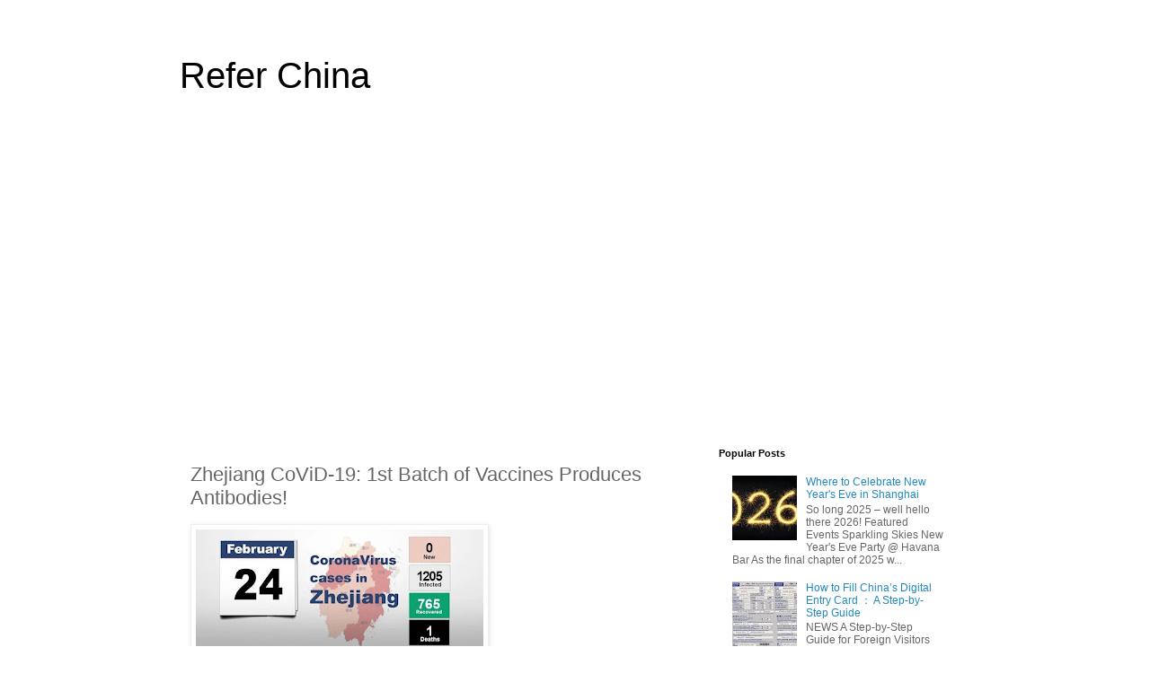

--- FILE ---
content_type: text/html; charset=UTF-8
request_url: https://www.referchina.com/2020/02/zhejiang-covid-19-1st-batch-of-vaccines.html
body_size: 16560
content:
<!DOCTYPE html>
<html class='v2' dir='ltr' lang='en'>
<head>
<link href='https://www.blogger.com/static/v1/widgets/335934321-css_bundle_v2.css' rel='stylesheet' type='text/css'/>
<meta content='width=1100' name='viewport'/>
<meta content='text/html; charset=UTF-8' http-equiv='Content-Type'/>
<meta content='blogger' name='generator'/>
<link href="https://www.referchina.com/favicon.ico" rel='icon' type='image/x-icon' />
<link href="https://www.referchina.com/2020/02/zhejiang-covid-19-1st-batch-of-vaccines.html" rel='canonical' />
<link rel="alternate" type="application/atom+xml" title="Refer China - Atom" href="https://www.referchina.com/feeds/posts/default" />
<link rel="alternate" type="application/rss+xml" title="Refer China - RSS" href="https://www.referchina.com/feeds/posts/default?alt=rss" />
<link rel="service.post" type="application/atom+xml" title="Refer China - Atom" href="https://www.blogger.com/feeds/1035258638758019802/posts/default" />

<link rel="alternate" type="application/atom+xml" title="Refer China - Atom" href="https://www.referchina.com/feeds/3531479875782994239/comments/default" />
<!--Can't find substitution for tag [blog.ieCssRetrofitLinks]-->
<link href='https://blogger.googleusercontent.com/img/b/R29vZ2xl/AVvXsEji7Ms336CSZCrL7BzIorabv7Y76MkUApewWInj4aUeI9DEPIZrWxeucPT8oqT781YrXI2wDckqpno3XWkpjxzDV5lihsa5SOxQ9WARt3Bi3zgAAHuC0q19Y7KyBd721qhfbuEeDgLMBM7c/s320/wxat_WtOxzZkt9rj5lfXA-788848.jpeg' rel='image_src'/>
<meta content='http://www.referchina.com/2020/02/zhejiang-covid-19-1st-batch-of-vaccines.html' property='og:url'/>
<meta content='Zhejiang CoViD-19: 1st Batch of Vaccines Produces Antibodies!' property='og:title'/>
<meta content='                                                                                                                  Source: HangzhouTube Good ...' property='og:description'/>
<meta content='https://blogger.googleusercontent.com/img/b/R29vZ2xl/AVvXsEji7Ms336CSZCrL7BzIorabv7Y76MkUApewWInj4aUeI9DEPIZrWxeucPT8oqT781YrXI2wDckqpno3XWkpjxzDV5lihsa5SOxQ9WARt3Bi3zgAAHuC0q19Y7KyBd721qhfbuEeDgLMBM7c/w1200-h630-p-k-no-nu/wxat_WtOxzZkt9rj5lfXA-788848.jpeg' property='og:image'/>
<title>Refer China: Zhejiang CoViD-19: 1st Batch of Vaccines Produces Antibodies!</title>
<style id='page-skin-1' type='text/css'><!--
/*
-----------------------------------------------
Blogger Template Style
Name:     Simple
Designer: Blogger
URL:      www.blogger.com
----------------------------------------------- */
/* Variable definitions
====================
<Variable name="keycolor" description="Main Color" type="color" default="#66bbdd"/>
<Group description="Page Text" selector="body">
<Variable name="body.font" description="Font" type="font"
default="normal normal 12px Arial, Tahoma, Helvetica, FreeSans, sans-serif"/>
<Variable name="body.text.color" description="Text Color" type="color" default="#222222"/>
</Group>
<Group description="Backgrounds" selector=".body-fauxcolumns-outer">
<Variable name="body.background.color" description="Outer Background" type="color" default="#66bbdd"/>
<Variable name="content.background.color" description="Main Background" type="color" default="#ffffff"/>
<Variable name="header.background.color" description="Header Background" type="color" default="transparent"/>
</Group>
<Group description="Links" selector=".main-outer">
<Variable name="link.color" description="Link Color" type="color" default="#2288bb"/>
<Variable name="link.visited.color" description="Visited Color" type="color" default="#888888"/>
<Variable name="link.hover.color" description="Hover Color" type="color" default="#33aaff"/>
</Group>
<Group description="Blog Title" selector=".header h1">
<Variable name="header.font" description="Font" type="font"
default="normal normal 60px Arial, Tahoma, Helvetica, FreeSans, sans-serif"/>
<Variable name="header.text.color" description="Title Color" type="color" default="#3399bb" />
</Group>
<Group description="Blog Description" selector=".header .description">
<Variable name="description.text.color" description="Description Color" type="color"
default="#777777" />
</Group>
<Group description="Tabs Text" selector=".tabs-inner .widget li a">
<Variable name="tabs.font" description="Font" type="font"
default="normal normal 14px Arial, Tahoma, Helvetica, FreeSans, sans-serif"/>
<Variable name="tabs.text.color" description="Text Color" type="color" default="#999999"/>
<Variable name="tabs.selected.text.color" description="Selected Color" type="color" default="#000000"/>
</Group>
<Group description="Tabs Background" selector=".tabs-outer .PageList">
<Variable name="tabs.background.color" description="Background Color" type="color" default="#f5f5f5"/>
<Variable name="tabs.selected.background.color" description="Selected Color" type="color" default="#eeeeee"/>
</Group>
<Group description="Post Title" selector="h3.post-title, .comments h4">
<Variable name="post.title.font" description="Font" type="font"
default="normal normal 22px Arial, Tahoma, Helvetica, FreeSans, sans-serif"/>
</Group>
<Group description="Date Header" selector=".date-header">
<Variable name="date.header.color" description="Text Color" type="color"
default="#666666"/>
<Variable name="date.header.background.color" description="Background Color" type="color"
default="transparent"/>
<Variable name="date.header.font" description="Text Font" type="font"
default="normal bold 11px Arial, Tahoma, Helvetica, FreeSans, sans-serif"/>
<Variable name="date.header.padding" description="Date Header Padding" type="string" default="inherit"/>
<Variable name="date.header.letterspacing" description="Date Header Letter Spacing" type="string" default="inherit"/>
<Variable name="date.header.margin" description="Date Header Margin" type="string" default="inherit"/>
</Group>
<Group description="Post Footer" selector=".post-footer">
<Variable name="post.footer.text.color" description="Text Color" type="color" default="#666666"/>
<Variable name="post.footer.background.color" description="Background Color" type="color"
default="#f9f9f9"/>
<Variable name="post.footer.border.color" description="Shadow Color" type="color" default="#eeeeee"/>
</Group>
<Group description="Gadgets" selector="h2">
<Variable name="widget.title.font" description="Title Font" type="font"
default="normal bold 11px Arial, Tahoma, Helvetica, FreeSans, sans-serif"/>
<Variable name="widget.title.text.color" description="Title Color" type="color" default="#000000"/>
<Variable name="widget.alternate.text.color" description="Alternate Color" type="color" default="#999999"/>
</Group>
<Group description="Images" selector=".main-inner">
<Variable name="image.background.color" description="Background Color" type="color" default="#ffffff"/>
<Variable name="image.border.color" description="Border Color" type="color" default="#eeeeee"/>
<Variable name="image.text.color" description="Caption Text Color" type="color" default="#666666"/>
</Group>
<Group description="Accents" selector=".content-inner">
<Variable name="body.rule.color" description="Separator Line Color" type="color" default="#eeeeee"/>
<Variable name="tabs.border.color" description="Tabs Border Color" type="color" default="transparent"/>
</Group>
<Variable name="body.background" description="Body Background" type="background"
color="#ffffff" default="$(color) none repeat scroll top left"/>
<Variable name="body.background.override" description="Body Background Override" type="string" default=""/>
<Variable name="body.background.gradient.cap" description="Body Gradient Cap" type="url"
default="url(https://resources.blogblog.com/blogblog/data/1kt/simple/gradients_light.png)"/>
<Variable name="body.background.gradient.tile" description="Body Gradient Tile" type="url"
default="url(https://resources.blogblog.com/blogblog/data/1kt/simple/body_gradient_tile_light.png)"/>
<Variable name="content.background.color.selector" description="Content Background Color Selector" type="string" default=".content-inner"/>
<Variable name="content.padding" description="Content Padding" type="length" default="10px" min="0" max="100px"/>
<Variable name="content.padding.horizontal" description="Content Horizontal Padding" type="length" default="10px" min="0" max="100px"/>
<Variable name="content.shadow.spread" description="Content Shadow Spread" type="length" default="40px" min="0" max="100px"/>
<Variable name="content.shadow.spread.webkit" description="Content Shadow Spread (WebKit)" type="length" default="5px" min="0" max="100px"/>
<Variable name="content.shadow.spread.ie" description="Content Shadow Spread (IE)" type="length" default="10px" min="0" max="100px"/>
<Variable name="main.border.width" description="Main Border Width" type="length" default="0" min="0" max="10px"/>
<Variable name="header.background.gradient" description="Header Gradient" type="url" default="none"/>
<Variable name="header.shadow.offset.left" description="Header Shadow Offset Left" type="length" default="-1px" min="-50px" max="50px"/>
<Variable name="header.shadow.offset.top" description="Header Shadow Offset Top" type="length" default="-1px" min="-50px" max="50px"/>
<Variable name="header.shadow.spread" description="Header Shadow Spread" type="length" default="1px" min="0" max="100px"/>
<Variable name="header.padding" description="Header Padding" type="length" default="30px" min="0" max="100px"/>
<Variable name="header.border.size" description="Header Border Size" type="length" default="1px" min="0" max="10px"/>
<Variable name="header.bottom.border.size" description="Header Bottom Border Size" type="length" default="1px" min="0" max="10px"/>
<Variable name="header.border.horizontalsize" description="Header Horizontal Border Size" type="length" default="0" min="0" max="10px"/>
<Variable name="description.text.size" description="Description Text Size" type="string" default="140%"/>
<Variable name="tabs.margin.top" description="Tabs Margin Top" type="length" default="0" min="0" max="100px"/>
<Variable name="tabs.margin.side" description="Tabs Side Margin" type="length" default="30px" min="0" max="100px"/>
<Variable name="tabs.background.gradient" description="Tabs Background Gradient" type="url"
default="url(https://resources.blogblog.com/blogblog/data/1kt/simple/gradients_light.png)"/>
<Variable name="tabs.border.width" description="Tabs Border Width" type="length" default="1px" min="0" max="10px"/>
<Variable name="tabs.bevel.border.width" description="Tabs Bevel Border Width" type="length" default="1px" min="0" max="10px"/>
<Variable name="post.margin.bottom" description="Post Bottom Margin" type="length" default="25px" min="0" max="100px"/>
<Variable name="image.border.small.size" description="Image Border Small Size" type="length" default="2px" min="0" max="10px"/>
<Variable name="image.border.large.size" description="Image Border Large Size" type="length" default="5px" min="0" max="10px"/>
<Variable name="page.width.selector" description="Page Width Selector" type="string" default=".region-inner"/>
<Variable name="page.width" description="Page Width" type="string" default="auto"/>
<Variable name="main.section.margin" description="Main Section Margin" type="length" default="15px" min="0" max="100px"/>
<Variable name="main.padding" description="Main Padding" type="length" default="15px" min="0" max="100px"/>
<Variable name="main.padding.top" description="Main Padding Top" type="length" default="30px" min="0" max="100px"/>
<Variable name="main.padding.bottom" description="Main Padding Bottom" type="length" default="30px" min="0" max="100px"/>
<Variable name="paging.background"
color="#ffffff"
description="Background of blog paging area" type="background"
default="transparent none no-repeat scroll top center"/>
<Variable name="footer.bevel" description="Bevel border length of footer" type="length" default="0" min="0" max="10px"/>
<Variable name="mobile.background.overlay" description="Mobile Background Overlay" type="string"
default="transparent none repeat scroll top left"/>
<Variable name="mobile.background.size" description="Mobile Background Size" type="string" default="auto"/>
<Variable name="mobile.button.color" description="Mobile Button Color" type="color" default="#ffffff" />
<Variable name="startSide" description="Side where text starts in blog language" type="automatic" default="left"/>
<Variable name="endSide" description="Side where text ends in blog language" type="automatic" default="right"/>
*/
/* Content
----------------------------------------------- */
body {
font: normal normal 12px 'Trebuchet MS', Trebuchet, Verdana, sans-serif;
color: #666666;
background: #ffffff none repeat scroll top left;
padding: 0 0 0 0;
}
html body .region-inner {
min-width: 0;
max-width: 100%;
width: auto;
}
img {border:none;max-width:100%;}
h2 {
font-size: 22px;
}
a:link {
text-decoration:none;
color: #2288bb;
}
a:visited {
text-decoration:none;
color: #888888;
}
a:hover {
text-decoration:underline;
color: #33aaff;
}
.body-fauxcolumn-outer .fauxcolumn-inner {
background: transparent none repeat scroll top left;
_background-image: none;
}
.body-fauxcolumn-outer .cap-top {
position: absolute;
z-index: 1;
height: 400px;
width: 100%;
}
.body-fauxcolumn-outer .cap-top .cap-left {
width: 100%;
background: transparent none repeat-x scroll top left;
_background-image: none;
}
.content-outer {
-moz-box-shadow: 0 0 0 rgba(0, 0, 0, .15);
-webkit-box-shadow: 0 0 0 rgba(0, 0, 0, .15);
-goog-ms-box-shadow: 0 0 0 #333333;
box-shadow: 0 0 0 rgba(0, 0, 0, .15);
margin-bottom: 1px;
}
.content-inner {
padding: 10px 40px;
}
.content-inner {
background-color: #ffffff;
}
/* Header
----------------------------------------------- */
.header-outer {
background: transparent none repeat-x scroll 0 -400px;
_background-image: none;
}
.Header h1 {
font: normal normal 40px 'Trebuchet MS',Trebuchet,Verdana,sans-serif;
color: #000000;
text-shadow: 0 0 0 rgba(0, 0, 0, .2);
}
.Header h1 a {
color: #000000;
}
.Header .description {
font-size: 18px;
color: #000000;
}
.header-inner .Header .titlewrapper {
padding: 22px 0;
}
.header-inner .Header .descriptionwrapper {
padding: 0 0;
}
/* Tabs
----------------------------------------------- */
.tabs-inner .section:first-child {
border-top: 0 solid #dddddd;
}
.tabs-inner .section:first-child ul {
margin-top: -1px;
border-top: 1px solid #dddddd;
border-left: 1px solid #dddddd;
border-right: 1px solid #dddddd;
}
.tabs-inner .widget ul {
background: transparent none repeat-x scroll 0 -800px;
_background-image: none;
border-bottom: 1px solid #dddddd;
margin-top: 0;
margin-left: -30px;
margin-right: -30px;
}
.tabs-inner .widget li a {
display: inline-block;
padding: .6em 1em;
font: normal normal 12px 'Trebuchet MS', Trebuchet, Verdana, sans-serif;
color: #000000;
border-left: 1px solid #ffffff;
border-right: 1px solid #dddddd;
}
.tabs-inner .widget li:first-child a {
border-left: none;
}
.tabs-inner .widget li.selected a, .tabs-inner .widget li a:hover {
color: #000000;
background-color: #eeeeee;
text-decoration: none;
}
/* Columns
----------------------------------------------- */
.main-outer {
border-top: 0 solid transparent;
}
.fauxcolumn-left-outer .fauxcolumn-inner {
border-right: 1px solid transparent;
}
.fauxcolumn-right-outer .fauxcolumn-inner {
border-left: 1px solid transparent;
}
/* Headings
----------------------------------------------- */
div.widget > h2,
div.widget h2.title {
margin: 0 0 1em 0;
font: normal bold 11px 'Trebuchet MS',Trebuchet,Verdana,sans-serif;
color: #000000;
}
/* Widgets
----------------------------------------------- */
.widget .zippy {
color: #999999;
text-shadow: 2px 2px 1px rgba(0, 0, 0, .1);
}
.widget .popular-posts ul {
list-style: none;
}
/* Posts
----------------------------------------------- */
h2.date-header {
font: normal bold 11px Arial, Tahoma, Helvetica, FreeSans, sans-serif;
}
.date-header span {
background-color: #bbbbbb;
color: #ffffff;
padding: 0.4em;
letter-spacing: 3px;
margin: inherit;
}
.main-inner {
padding-top: 35px;
padding-bottom: 65px;
}
.main-inner .column-center-inner {
padding: 0 0;
}
.main-inner .column-center-inner .section {
margin: 0 1em;
}
.post {
margin: 0 0 45px 0;
}
h3.post-title, .comments h4 {
font: normal normal 22px 'Trebuchet MS',Trebuchet,Verdana,sans-serif;
margin: .75em 0 0;
}
.post-body {
font-size: 110%;
line-height: 1.4;
position: relative;
}
.post-body img, .post-body .tr-caption-container, .Profile img, .Image img,
.BlogList .item-thumbnail img {
padding: 2px;
background: #ffffff;
border: 1px solid #eeeeee;
-moz-box-shadow: 1px 1px 5px rgba(0, 0, 0, .1);
-webkit-box-shadow: 1px 1px 5px rgba(0, 0, 0, .1);
box-shadow: 1px 1px 5px rgba(0, 0, 0, .1);
}
.post-body img, .post-body .tr-caption-container {
padding: 5px;
}
.post-body .tr-caption-container {
color: #666666;
}
.post-body .tr-caption-container img {
padding: 0;
background: transparent;
border: none;
-moz-box-shadow: 0 0 0 rgba(0, 0, 0, .1);
-webkit-box-shadow: 0 0 0 rgba(0, 0, 0, .1);
box-shadow: 0 0 0 rgba(0, 0, 0, .1);
}
.post-header {
margin: 0 0 1.5em;
line-height: 1.6;
font-size: 90%;
}
.post-footer {
margin: 20px -2px 0;
padding: 5px 10px;
color: #666666;
background-color: #eeeeee;
border-bottom: 1px solid #eeeeee;
line-height: 1.6;
font-size: 90%;
}
#comments .comment-author {
padding-top: 1.5em;
border-top: 1px solid transparent;
background-position: 0 1.5em;
}
#comments .comment-author:first-child {
padding-top: 0;
border-top: none;
}
.avatar-image-container {
margin: .2em 0 0;
}
#comments .avatar-image-container img {
border: 1px solid #eeeeee;
}
/* Comments
----------------------------------------------- */
.comments .comments-content .icon.blog-author {
background-repeat: no-repeat;
background-image: url([data-uri]);
}
.comments .comments-content .loadmore a {
border-top: 1px solid #999999;
border-bottom: 1px solid #999999;
}
.comments .comment-thread.inline-thread {
background-color: #eeeeee;
}
.comments .continue {
border-top: 2px solid #999999;
}
/* Accents
---------------------------------------------- */
.section-columns td.columns-cell {
border-left: 1px solid transparent;
}
.blog-pager {
background: transparent url(https://resources.blogblog.com/blogblog/data/1kt/simple/paging_dot.png) repeat-x scroll top center;
}
.blog-pager-older-link, .home-link,
.blog-pager-newer-link {
background-color: #ffffff;
padding: 5px;
}
.footer-outer {
border-top: 1px dashed #bbbbbb;
}
/* Mobile
----------------------------------------------- */
body.mobile  {
background-size: auto;
}
.mobile .body-fauxcolumn-outer {
background: transparent none repeat scroll top left;
}
.mobile .body-fauxcolumn-outer .cap-top {
background-size: 100% auto;
}
.mobile .content-outer {
-webkit-box-shadow: 0 0 3px rgba(0, 0, 0, .15);
box-shadow: 0 0 3px rgba(0, 0, 0, .15);
}
.mobile .tabs-inner .widget ul {
margin-left: 0;
margin-right: 0;
}
.mobile .post {
margin: 0;
}
.mobile .main-inner .column-center-inner .section {
margin: 0;
}
.mobile .date-header span {
padding: 0.1em 10px;
margin: 0 -10px;
}
.mobile h3.post-title {
margin: 0;
}
.mobile .blog-pager {
background: transparent none no-repeat scroll top center;
}
.mobile .footer-outer {
border-top: none;
}
.mobile .main-inner, .mobile .footer-inner {
background-color: #ffffff;
}
.mobile-index-contents {
color: #666666;
}
.mobile-link-button {
background-color: #2288bb;
}
.mobile-link-button a:link, .mobile-link-button a:visited {
color: #ffffff;
}
.mobile .tabs-inner .section:first-child {
border-top: none;
}
.mobile .tabs-inner .PageList .widget-content {
background-color: #eeeeee;
color: #000000;
border-top: 1px solid #dddddd;
border-bottom: 1px solid #dddddd;
}
.mobile .tabs-inner .PageList .widget-content .pagelist-arrow {
border-left: 1px solid #dddddd;
}

--></style>
<style id='template-skin-1' type='text/css'><!--
body {
min-width: 960px;
}
.content-outer, .content-fauxcolumn-outer, .region-inner {
min-width: 960px;
max-width: 960px;
_width: 960px;
}
.main-inner .columns {
padding-left: 0;
padding-right: 310px;
}
.main-inner .fauxcolumn-center-outer {
left: 0;
right: 310px;
/* IE6 does not respect left and right together */
_width: expression(this.parentNode.offsetWidth -
parseInt("0") -
parseInt("310px") + 'px');
}
.main-inner .fauxcolumn-left-outer {
width: 0;
}
.main-inner .fauxcolumn-right-outer {
width: 310px;
}
.main-inner .column-left-outer {
width: 0;
right: 100%;
margin-left: -0;
}
.main-inner .column-right-outer {
width: 310px;
margin-right: -310px;
}
#layout {
min-width: 0;
}
#layout .content-outer {
min-width: 0;
width: 800px;
}
#layout .region-inner {
min-width: 0;
width: auto;
}
body#layout div.add_widget {
padding: 8px;
}
body#layout div.add_widget a {
margin-left: 32px;
}
--></style>
<script type="3df698a50c57c4c0ba8c54e3-text/javascript">
        (function(i,s,o,g,r,a,m){i['GoogleAnalyticsObject']=r;i[r]=i[r]||function(){
        (i[r].q=i[r].q||[]).push(arguments)},i[r].l=1*new Date();a=s.createElement(o),
        m=s.getElementsByTagName(o)[0];a.async=1;a.src=g;m.parentNode.insertBefore(a,m)
        })(window,document,'script','https://www.google-analytics.com/analytics.js','ga');
        ga('create', 'UA-144200197-1', 'auto', 'blogger');
        ga('blogger.send', 'pageview');
      </script>
<script src="/cdn-cgi/scripts/7d0fa10a/cloudflare-static/rocket-loader.min.js" data-cf-settings="3df698a50c57c4c0ba8c54e3-|49"></script><link href='https://www.blogger.com/dyn-css/authorization.css?targetBlogID=1035258638758019802&amp;zx=3d456734-ce7e-4bdf-83af-b03c2e6b23c0' media='none' onload='if(media!=&#39;all&#39;)media=&#39;all&#39;' rel='stylesheet'/><noscript><link href='https://www.blogger.com/dyn-css/authorization.css?targetBlogID=1035258638758019802&amp;zx=3d456734-ce7e-4bdf-83af-b03c2e6b23c0' rel='stylesheet'/></noscript>
<meta name='google-adsense-platform-account' content='ca-host-pub-1556223355139109'/>
<meta name='google-adsense-platform-domain' content='blogspot.com'/>

<script async src="https://pagead2.googlesyndication.com/pagead/js/adsbygoogle.js?client=ca-pub-2434330553804496&host=ca-host-pub-1556223355139109" crossorigin="anonymous" type="3df698a50c57c4c0ba8c54e3-text/javascript"></script>

<!-- data-ad-client=ca-pub-2434330553804496 -->

</head>
<body class='loading'>
<div class='navbar no-items section' id='navbar' name='Navbar'>
</div>
<div class='body-fauxcolumns'>
<div class='fauxcolumn-outer body-fauxcolumn-outer'>
<div class='cap-top'>
<div class='cap-left'></div>
<div class='cap-right'></div>
</div>
<div class='fauxborder-left'>
<div class='fauxborder-right'></div>
<div class='fauxcolumn-inner'>
</div>
</div>
<div class='cap-bottom'>
<div class='cap-left'></div>
<div class='cap-right'></div>
</div>
</div>
</div>
<div class='content'>
<div class='content-fauxcolumns'>
<div class='fauxcolumn-outer content-fauxcolumn-outer'>
<div class='cap-top'>
<div class='cap-left'></div>
<div class='cap-right'></div>
</div>
<div class='fauxborder-left'>
<div class='fauxborder-right'></div>
<div class='fauxcolumn-inner'>
</div>
</div>
<div class='cap-bottom'>
<div class='cap-left'></div>
<div class='cap-right'></div>
</div>
</div>
</div>
<div class='content-outer'>
<div class='content-cap-top cap-top'>
<div class='cap-left'></div>
<div class='cap-right'></div>
</div>
<div class='fauxborder-left content-fauxborder-left'>
<div class='fauxborder-right content-fauxborder-right'></div>
<div class='content-inner'>
<header>
<div class='header-outer'>
<div class='header-cap-top cap-top'>
<div class='cap-left'></div>
<div class='cap-right'></div>
</div>
<div class='fauxborder-left header-fauxborder-left'>
<div class='fauxborder-right header-fauxborder-right'></div>
<div class='region-inner header-inner'>
<div class='header section' id='header' name='Header'><div class='widget Header' data-version='1' id='Header1'>
<div id='header-inner'>
<div class='titlewrapper'>
<h1 class='title'>
<a href="https://www.referchina.com/">
Refer China
</a>
</h1>
</div>
<div class='descriptionwrapper'>
<p class='description'><span>
</span></p>
</div>
</div>
</div></div>
</div>
</div>
<div class='header-cap-bottom cap-bottom'>
<div class='cap-left'></div>
<div class='cap-right'></div>
</div>
</div>
</header>
<div class='tabs-outer'>
<div class='tabs-cap-top cap-top'>
<div class='cap-left'></div>
<div class='cap-right'></div>
</div>
<div class='fauxborder-left tabs-fauxborder-left'>
<div class='fauxborder-right tabs-fauxborder-right'></div>
<div class='region-inner tabs-inner'>
<div class='tabs no-items section' id='crosscol' name='Cross-Column'></div>
<div class='tabs no-items section' id='crosscol-overflow' name='Cross-Column 2'></div>
</div>
</div>
<div class='tabs-cap-bottom cap-bottom'>
<div class='cap-left'></div>
<div class='cap-right'></div>
</div>
</div>
<div class='main-outer'>
<div class='main-cap-top cap-top'>
<div class='cap-left'></div>
<div class='cap-right'></div>
</div>
<div class='fauxborder-left main-fauxborder-left'>
<div class='fauxborder-right main-fauxborder-right'></div>
<div class='region-inner main-inner'>
<div class='columns fauxcolumns'>
<div class='fauxcolumn-outer fauxcolumn-center-outer'>
<div class='cap-top'>
<div class='cap-left'></div>
<div class='cap-right'></div>
</div>
<div class='fauxborder-left'>
<div class='fauxborder-right'></div>
<div class='fauxcolumn-inner'>
</div>
</div>
<div class='cap-bottom'>
<div class='cap-left'></div>
<div class='cap-right'></div>
</div>
</div>
<div class='fauxcolumn-outer fauxcolumn-left-outer'>
<div class='cap-top'>
<div class='cap-left'></div>
<div class='cap-right'></div>
</div>
<div class='fauxborder-left'>
<div class='fauxborder-right'></div>
<div class='fauxcolumn-inner'>
</div>
</div>
<div class='cap-bottom'>
<div class='cap-left'></div>
<div class='cap-right'></div>
</div>
</div>
<div class='fauxcolumn-outer fauxcolumn-right-outer'>
<div class='cap-top'>
<div class='cap-left'></div>
<div class='cap-right'></div>
</div>
<div class='fauxborder-left'>
<div class='fauxborder-right'></div>
<div class='fauxcolumn-inner'>
</div>
</div>
<div class='cap-bottom'>
<div class='cap-left'></div>
<div class='cap-right'></div>
</div>
</div>
<!-- corrects IE6 width calculation -->
<div class='columns-inner'>
<div class='column-center-outer'>
<div class='column-center-inner'>
<div class='main section' id='main' name='Main'><div class='widget Blog' data-version='1' id='Blog1'>
<div class='blog-posts hfeed'>

          <div class="date-outer">
        

          <div class="date-posts">
        
<div class='post-outer'>
<div class='post hentry uncustomized-post-template' itemprop='blogPost' itemscope='itemscope' itemtype='http://schema.org/BlogPosting'>
<meta content='https://blogger.googleusercontent.com/img/b/R29vZ2xl/AVvXsEji7Ms336CSZCrL7BzIorabv7Y76MkUApewWInj4aUeI9DEPIZrWxeucPT8oqT781YrXI2wDckqpno3XWkpjxzDV5lihsa5SOxQ9WARt3Bi3zgAAHuC0q19Y7KyBd721qhfbuEeDgLMBM7c/s320/wxat_WtOxzZkt9rj5lfXA-788848.jpeg' itemprop='image_url'/>
<meta content='1035258638758019802' itemprop='blogId'/>
<meta content='3531479875782994239' itemprop='postId'/>
<a name='3531479875782994239'></a>
<h3 class='post-title entry-title' itemprop='name'>
Zhejiang CoViD-19: 1st Batch of Vaccines Produces Antibodies!
</h3>
<div class='post-header'>
<div class='post-header-line-1'></div>
</div>
<div class='post-body entry-content' id='post-body-3531479875782994239' itemprop='description articleBody'>
<p class="mobile-photo"><a href="https://blogger.googleusercontent.com/img/b/R29vZ2xl/AVvXsEji7Ms336CSZCrL7BzIorabv7Y76MkUApewWInj4aUeI9DEPIZrWxeucPT8oqT781YrXI2wDckqpno3XWkpjxzDV5lihsa5SOxQ9WARt3Bi3zgAAHuC0q19Y7KyBd721qhfbuEeDgLMBM7c/s1600/wxat_WtOxzZkt9rj5lfXA-788848.jpeg"><img alt="" border="0" id="BLOGGER_PHOTO_ID_6796994042792523762" src="https://blogger.googleusercontent.com/img/b/R29vZ2xl/AVvXsEji7Ms336CSZCrL7BzIorabv7Y76MkUApewWInj4aUeI9DEPIZrWxeucPT8oqT781YrXI2wDckqpno3XWkpjxzDV5lihsa5SOxQ9WARt3Bi3zgAAHuC0q19Y7KyBd721qhfbuEeDgLMBM7c/s320/wxat_WtOxzZkt9rj5lfXA-788848.jpeg" /></a></p>                                                                                                                  <p></p><p style="margin-bottom: 13px;padding-right: 10px;padding-left: 10px;max-width: 677px;box-sizing: border-box;min-height: 16px;white-space: normal;border-width: 0px 0px 0px 5px;border-left-style: solid;border-left-color: rgb(212, 208, 208);color: rgb(62, 62, 62);font-family: ;letter-spacing: 0.48px;line-height: 16px;word-wrap: break-word !important;overflow-wrap: break-word !important;"><span style="max-width: 100%;box-sizing: border-box;color: rgb(178, 178, 178);font-size: 12px;font-variant-ligatures: normal;font-variant-east-asian: normal;font-variant-position: normal;letter-spacing: 0.48px;line-height: 25.6px;word-wrap: break-word !important;overflow-wrap: break-word !important;">Source: HangzhouTube</span></p><p style="max-width: 100%;min-height: 1em;text-align: center;box-sizing: border-box !important;word-wrap: break-word !important;"></p><p><br  /></p><p style="max-width: 100%;min-height: 1em;font-family: ;font-size: 18px;line-height: 1.6em;color:  rgb(120, 128, 200);font-weight: bold;min-width: 1px;box-sizing: border-box !important;word-wrap: break-word !important;overflow-wrap: break-word !important;">Good morning</p><p><span style="max-width: 100%;font-size: 16px;box-sizing: border-box !important;word-wrap: break-word !important;"><span style="letter-spacing: 0.544000029563904px;widows: 1;max-width: 100%;font-family: ;box-sizing: border-box !important;word-wrap: break-word !important;">Feb. 22, Song Zhiheng, deputy director of science and Technology Department of Zhejiang Province, said that the first batch of vaccines had produced antibodies and had entered the stage of animal experiments.</span></span></p><br  /><p style="max-width: 100%;min-height: 1em;box-sizing: border-box !important;word-wrap: break-word !important;"><strong><span style="font-size: 17px;">Now,&nbsp;Hangzhou Health Code Covers Medical Service!&nbsp;</span></strong><br  /></p><br  /><p style="white-space: normal;">On February 21, Hangzhou Health Code  became integrated into an e-social security card, which makes Hangzhou the first city in China where people can receive medical service via Health Code.&nbsp;</p><br  /><p style="text-align: center;"></p><br  /><p style="max-width: 100%;min-height: 1em;box-sizing: border-box !important;word-wrap: break-word !important;"><strong><span style="font-size: 17px;">Hangzhou Resumes Selling Cough Medicine</span></strong></p><p style="max-width: 100%;min-height: 1em;text-align: center;line-height: 1.5em;box-sizing: border-box !important;word-wrap: break-word !important;"><br  /></p><p>Hangzhou announced the start of fever and cough medicine to the public from February 22 at all retail pharmacies in the city.</p><br  /><p style="text-align: center;"></p><br  /><p style="max-width: 100%;min-height: 1em;color: rgb(255, 255, 255);box-sizing: border-box !important;word-wrap: break-word !important;"><strong style="font-size: 17px;">How to Get Your Recent Whereabouts</strong><br  /></p><p  style="max-width: 100%;line-height: 1.5em;box-sizing: border-box !important;word-wrap: break-word !important;"><br  /></p><p>Due to the epidemic, many places require entrants to provide personal trace proof. iPhone users can provide their information via this method:</p><p style="line-height: 1.5em;"><br  /></p><p>Settings Privacy Location Service System Service Significant Locations.&nbsp;</p><br  /><p style="max-width: 100%;min-height: 1em;box-sizing: border-box !important;word-wrap: break-word !important;"><strong><span style="font-size: 17px;">China Cuts Electricity Costs of Enterprises from February to June</span></strong></p><p style="max-width: 100%;min-height: 1em;text-align: center;line-height: 1.5em;box-sizing: border-box !important;word-wrap: break-word !important;"><br  /></p><p style="max-width: 100%;min-height: 1em;box-sizing: border-box !important;word-wrap: break-word !important;"><strong>Per Xinhua</strong>, the electricity price of enterprise users except those in  high energy consuming sectors will be cut by 5 percent from Feb 1 to June 30, China's economic planner said on Feb 22.<br  /></p><br  /><p style="max-width: 100%;min-height: 1em;box-sizing: border-box !important;word-wrap: break-word !important;"><strong><span style="font-size: 17px;">Policies, Measures Introduced to Fight Against Epidemic</span></strong></p><p style="max-width: 100%;font-family: -apple-system-font, BlinkMacSystemFont, &quot;Helvetica Neue&quot;, &quot;PingFang SC&quot;, &quot;Hiragino Sans GB&quot;, &quot;Microsoft YaHei UI&quot;, &quot;Microsoft YaHei&quot;, Arial, sans-serif;letter-spacing: 0.544px;white-space: normal;clear: both;min-height: 1em;font-variant-ligatures: normal;font-variant-east-asian: normal;text-align: center;line-height: 1.5em;box-sizing: border-box !important;word-wrap: break-word !important;overflow-wrap: break-word !important;"><br  /></p><p>Since the outbreak, Chinese authorities have introduced policies and measures to help people get  through difficult times. Some of them have been rolled out as follows:</p><br  /><ul class="list-paddingleft-2" style="list-style-type: disc;"><li><p><strong>Treatment bills of patients subsidized</strong>. Both confirmed and suspected patients shall get subsidies to cover medical costs, according to a policy announced by the Ministry of Finance, the National Healthcare Security Administration and the National Health Commission on Jan 27 to supplement the previous one issued on Jan 22.</p></li></ul><br  /><ul class="list-paddingleft-2" style="list-style-type: disc;"><li><p><strong>Employees should get paid during quarantine</strong>. Employees should still get paid while being quarantined and treated or under medical observation, the Ministry of Human Resources and Social Security announced on Jan 24.</p></li></ul><br  /><ul class="list-paddingleft-2" style="list-style-type: disc;"><li><p><strong>Mortgage payments could be postponed</strong>. This is per China Banking and Insurance  Regulatory Commission on Jan 26.</p></li></ul><br  /><ul class="list-paddingleft-2" style="list-style-type: disc;"><li><p><strong>Power supply guaranteed</strong>.</p></li></ul><br  /><ul class="list-paddingleft-2" style="list-style-type: disc;"><li><p><strong>Simplified funerals, no wedding parties</strong>. The Ministry of Civil Affairs on Jan 31 advised the public to simplify funerals and cancel wedding dinner parties.</p></li></ul><br  /><ul class="list-paddingleft-2" style="list-style-type: disc;"><li><p><strong>Water quality monitored to prevent secondary disasters</strong>. The Ministry of Ecology and Environment on Jan 31 urged air and surface water quality monitoring during the epidemic.</p></li></ul><br  /><ul class="list-paddingleft-2" style="list-style-type: disc;"><li><p><strong>Price gouging forbidden</strong>. The State Administration for Market Regulation has intensified its supervision over price gouging of epidemic prevention supplies and essential goods for  people's livelihood like vegetables.</p></li></ul><br  /><ul class="list-paddingleft-2" style="list-style-type: disc;"><li><p><strong>Psychological support stressed</strong>. The National Health Commission has issued a guideline requiring provincial-level regions to integrate psychological support resources and standardize such public services on Feb 2.</p></li></ul><br  /><ul class="list-paddingleft-2" style="list-style-type: disc;"><li><p><strong>Online recruitment encouraged</strong>. This is according to a notice released on Feb 5 by the Ministry of Human Resources and Social Security jointly with four other central government departments.</p></li></ul>&nbsp;<ul class="list-paddingleft-2" style="list-style-type: disc;"><li><p><strong>Care services for children lacking effective guardianship</strong>. According to a circular released by the ministry on Feb 11,&nbsp;children who are isolated for medical treatment or observation should be monitored during the entire process, and  after being discharged from quarantine sites they should be assigned a temporary guardian.</p></li></ul><p style="line-height: 3em;"><br  /></p><p style="max-width: 100%;min-height: 1em;line-height: 1.6em;box-sizing: border-box !important;word-wrap: break-word !important;overflow-wrap: break-word !important;"><span style="max-width: 100%;color: rgb(73, 72, 76);font-size: 18px;box-sizing: border-box !important;word-wrap: break-word !important;"><strong style="max-width: 100%;box-sizing: border-box !important;word-wrap: break-word !important;"><span style="max-width: 100%;box-sizing: border-box !important;word-wrap: break-word !important;overflow-wrap: break-word !important;">For Expats in Zhejiang</span></strong></span></p><p style="max-width: 100%;min-height: 1em;font-family: -apple-system-font, BlinkMacSystemFont, &quot;Helvetica Neue&quot;, &quot;PingFang SC&quot;, &quot;Hiragino Sans GB&quot;, &quot;Microsoft YaHei UI&quot;, &quot;Microsoft YaHei&quot;, Arial,  sans-serif;letter-spacing: 0.544px;white-space: normal;font-variant-ligatures: normal;font-variant-east-asian: normal;line-height: 27.2px;box-sizing: border-box !important;word-wrap: break-word !important;overflow-wrap: break-word !important;"><br style="max-width: 100%;box-sizing: border-box !important;word-wrap: break-word !important;"  /></p><p style="max-width: 100%;min-height: 1em;font-family: -apple-system-font, BlinkMacSystemFont, &quot;Helvetica Neue&quot;, &quot;PingFang SC&quot;, &quot;Hiragino Sans GB&quot;, &quot;Microsoft YaHei UI&quot;, &quot;Microsoft YaHei&quot;, Arial, sans-serif;letter-spacing: 0.544px;white-space: normal;font-variant-ligatures: normal;font-variant-east-asian: normal;line-height: 27.2px;text-align: center;box-sizing: border-box !important;word-wrap: break-word !important;overflow-wrap: break-word !important;"></p><br style="max-width: 100%;box-sizing: border-box !important;word-wrap: break-word !important;"  /><p style="max-width: 100%;min-height:  1em;font-family: -apple-system-font, BlinkMacSystemFont, &quot;Helvetica Neue&quot;, &quot;PingFang SC&quot;, &quot;Hiragino Sans GB&quot;, &quot;Microsoft YaHei UI&quot;, &quot;Microsoft YaHei&quot;, Arial, sans-serif;letter-spacing: 0.544px;white-space: normal;font-variant-ligatures: normal;font-variant-east-asian: normal;line-height: 27.2px;text-align: center;box-sizing: border-box !important;word-wrap: break-word !important;overflow-wrap: break-word !important;"></p><p><span style="margin-left: 16px;float: right;color: rgb(87, 107, 149);visibility: hidden;"><span style="margin-left: 0.2em;"></span></span></p>  				\n    
<div style='clear: both;'></div>
</div>
<div class='post-footer'>
<div class='post-footer-line post-footer-line-1'>
<span class='post-author vcard'>
</span>
<span class='post-timestamp'>
on
<meta content='http://www.referchina.com/2020/02/zhejiang-covid-19-1st-batch-of-vaccines.html' itemprop='url'/>
<a class='timestamp-link' href="https://www.referchina.com/2020/02/zhejiang-covid-19-1st-batch-of-vaccines.html" rel='bookmark' title='permanent link'><abbr class='published' itemprop='datePublished' title='2020-02-24T04:30:00-08:00'>2/24/2020</abbr></a>
</span>
<span class='post-comment-link'>
</span>
<span class='post-icons'>
</span>
<div class='post-share-buttons goog-inline-block'>
<a class='goog-inline-block share-button sb-email' href='https://www.blogger.com/share-post.g?blogID=1035258638758019802&postID=3531479875782994239&target=email' target='_blank' title='Email This'><span class='share-button-link-text'>Email This</span></a><a class='goog-inline-block share-button sb-blog' href='https://www.blogger.com/share-post.g?blogID=1035258638758019802&postID=3531479875782994239&target=blog' onclick="if (!window.__cfRLUnblockHandlers) return false; window.open(this.href, &quot;_blank&quot;, &quot;height=270,width=475&quot;); return false;" target='_blank' title='BlogThis!' data-cf-modified-3df698a50c57c4c0ba8c54e3-=""><span class='share-button-link-text'>BlogThis!</span></a><a class='goog-inline-block share-button sb-twitter' href='https://www.blogger.com/share-post.g?blogID=1035258638758019802&postID=3531479875782994239&target=twitter' target='_blank' title='Share to X'><span class='share-button-link-text'>Share to X</span></a><a class='goog-inline-block share-button sb-facebook' href='https://www.blogger.com/share-post.g?blogID=1035258638758019802&postID=3531479875782994239&target=facebook' onclick="if (!window.__cfRLUnblockHandlers) return false; window.open(this.href, &quot;_blank&quot;, &quot;height=430,width=640&quot;); return false;" target='_blank' title='Share to Facebook' data-cf-modified-3df698a50c57c4c0ba8c54e3-=""><span class='share-button-link-text'>Share to Facebook</span></a><a class='goog-inline-block share-button sb-pinterest' href='https://www.blogger.com/share-post.g?blogID=1035258638758019802&postID=3531479875782994239&target=pinterest' target='_blank' title='Share to Pinterest'><span class='share-button-link-text'>Share to Pinterest</span></a>
</div>
</div>
<div class='post-footer-line post-footer-line-2'>
<span class='post-labels'>
</span>
</div>
<div class='post-footer-line post-footer-line-3'>
<span class='post-location'>
</span>
</div>
</div>
</div>
<div class='comments' id='comments'>
<a name='comments'></a>
<h4>No comments:</h4>
<div id='Blog1_comments-block-wrapper'>
<dl class='avatar-comment-indent' id='comments-block'>
</dl>
</div>
<p class='comment-footer'>
<div class='comment-form'>
<a name='comment-form'></a>
<h4 id='comment-post-message'>Post a Comment</h4>
<p>
</p>
<a href='https://www.blogger.com/comment/frame/1035258638758019802?po=3531479875782994239&hl=en&saa=85391&origin=http://www.referchina.com' id='comment-editor-src'></a>
<iframe allowtransparency='true' class='blogger-iframe-colorize blogger-comment-from-post' frameborder='0' height='410px' id='comment-editor' name='comment-editor' src='' width='100%'></iframe>
<script src='https://www.blogger.com/static/v1/jsbin/2830521187-comment_from_post_iframe.js' type="3df698a50c57c4c0ba8c54e3-text/javascript"></script>
<script type="3df698a50c57c4c0ba8c54e3-text/javascript">
      BLOG_CMT_createIframe('https://www.blogger.com/rpc_relay.html');
    </script>
</div>
</p>
</div>
</div>

        </div></div>
      
</div>
<div class='blog-pager' id='blog-pager'>
<span id='blog-pager-newer-link'>
<a class='blog-pager-newer-link' href="https://www.referchina.com/2020/02/chinese-banks-reduce-interest-rates-for.html" id='Blog1_blog-pager-newer-link' title='Newer Post'>Newer Post</a>
</span>
<span id='blog-pager-older-link'>
<a class='blog-pager-older-link' href="https://www.referchina.com/2020/02/hundreds-of-animals-found-dead-in-hubei.html" id='Blog1_blog-pager-older-link' title='Older Post'>Older Post</a>
</span>
<a class='home-link' href="https://www.referchina.com/">Home</a>
</div>
<div class='clear'></div>
<div class='post-feeds'>
<div class='feed-links'>
Subscribe to:
<a class='feed-link' href="https://www.referchina.com/feeds/3531479875782994239/comments/default" target='_blank' type='application/atom+xml'>Post Comments (Atom)</a>
</div>
</div>
</div></div>
</div>
</div>
<div class='column-left-outer'>
<div class='column-left-inner'>
<aside>
</aside>
</div>
</div>
<div class='column-right-outer'>
<div class='column-right-inner'>
<aside>
<div class='sidebar section' id='sidebar-right-1'><div class='widget PopularPosts' data-version='1' id='PopularPosts2'>
<h2>Popular Posts</h2>
<div class='widget-content popular-posts'>
<ul>
<li>
<div class='item-content'>
<div class='item-thumbnail'>
<a href="https://www.referchina.com/2025/12/where-to-celebrate-new-year-eve-in.html" target='_blank'>
<img alt='' border='0' src='https://lh3.googleusercontent.com/blogger_img_proxy/[base64]w72-h72-p-k-no-nu'/>
</a>
</div>
<div class='item-title'><a href="https://www.referchina.com/2025/12/where-to-celebrate-new-year-eve-in.html">Where to Celebrate New Year&#39;s Eve in Shanghai</a></div>
<div class='item-snippet'>So long 2025 &#8211; well hello there 2026!   Featured Events Sparkling Skies New Year&#39;s Eve Party @ Havana Bar As the final chapter of 2025 w...</div>
</div>
<div style='clear: both;'></div>
</li>
<li>
<div class='item-content'>
<div class='item-thumbnail'>
<a href="https://www.referchina.com/2025/11/how-to-fill-chinas-digital-entry-card.html" target='_blank'>
<img alt='' border='0' src='https://lh3.googleusercontent.com/blogger_img_proxy/[base64]w72-h72-p-k-no-nu'/>
</a>
</div>
<div class='item-title'><a href="https://www.referchina.com/2025/11/how-to-fill-chinas-digital-entry-card.html">How to Fill China&#8217;s Digital Entry Card &#65306; A Step-by-Step Guide</a></div>
<div class='item-snippet'>NEWS   A Step-by-Step Guide for Foreign Visitors on How to Fill Out China&#39;s New Digital Entry Card As of November 20, 2025, China&#39;s ...</div>
</div>
<div style='clear: both;'></div>
</li>
<li>
<div class='item-content'>
<div class='item-thumbnail'>
<a href="https://www.referchina.com/2025/04/top-5-platforms-to-find-job-in-china.html" target='_blank'>
<img alt='' border='0' src='https://lh3.googleusercontent.com/blogger_img_proxy/[base64]w72-h72-p-k-no-nu'/>
</a>
</div>
<div class='item-title'><a href="https://www.referchina.com/2025/04/top-5-platforms-to-find-job-in-china.html">Top 5 Platforms to Find a Job in China</a></div>
<div class='item-snippet'>Looking for a job in China? Start with these top platforms 🧑&#8205;💻   Looking for a job in China? Whether you&#39;re a foreign professional, or...</div>
</div>
<div style='clear: both;'></div>
</li>
<li>
<div class='item-content'>
<div class='item-thumbnail'>
<a href="https://www.referchina.com/2026/01/the-newly-revised-hsk-2026-what-you.html" target='_blank'>
<img alt='' border='0' src='https://lh3.googleusercontent.com/blogger_img_proxy/[base64]w72-h72-p-k-no-nu'/>
</a>
</div>
<div class='item-title'><a href="https://www.referchina.com/2026/01/the-newly-revised-hsk-2026-what-you.html">The Newly Revised HSK (2026) &#65306; What You Need to Know</a></div>
<div class='item-snippet'>  The HSK exam (汉语水平考试 Hànyǔ Shuǐpíng Kǎoshì) has reached its most significant milestone in a generation. After a multi-year transition, 202...</div>
</div>
<div style='clear: both;'></div>
</li>
<li>
<div class='item-content'>
<div class='item-title'><a href="https://www.referchina.com/2025/01/finally-gaode-map-amap-officially_22.html">Finally, Gaode Map (AMAP) Officially Launches English Map</a></div>
<div class='item-snippet'>  Source: OT-Team(G)&#65292;高德地图 &#160;&#160; On January 21, Gaode Map officially launched its English version. &#160; Some overseas users have shared a successfu...</div>
</div>
<div style='clear: both;'></div>
</li>
<li>
<div class='item-content'>
<div class='item-thumbnail'>
<a href="https://www.referchina.com/2026/01/explore-teaching-jobs-at-iss-edu-expo.html" target='_blank'>
<img alt='' border='0' src='https://lh3.googleusercontent.com/blogger_img_proxy/[base64]w72-h72-p-k-no-nu'/>
</a>
</div>
<div class='item-title'><a href="https://www.referchina.com/2026/01/explore-teaching-jobs-at-iss-edu-expo.html">Explore Teaching Jobs at the ISS EDU EXPO Shanghai  I  January 10</a></div>
<div class='item-snippet'>Job&#160;Fair,&#160;professional&#160;development,&#160;and&#160;networking&#160;in&#160;one&#160;day!   Advance Your International Teaching Career at ISS EDU EXPO Shanghai &#160; on Ja...</div>
</div>
<div style='clear: both;'></div>
</li>
<li>
<div class='item-content'>
<div class='item-thumbnail'>
<a href="https://www.referchina.com/2025/12/hsk-30-arrives-new-chinese-test-to.html" target='_blank'>
<img alt='' border='0' src='https://lh3.googleusercontent.com/blogger_img_proxy/[base64]w72-h72-p-k-no-nu'/>
</a>
</div>
<div class='item-title'><a href="https://www.referchina.com/2025/12/hsk-30-arrives-new-chinese-test-to.html">HSK 3&#12290;0 Arrives &#65306; New Chinese Test to Debut Jan 31, 2026</a></div>
<div class='item-snippet'>  Source: OT-Team(G), 新华网 The reporter has learned from the Center for Language Education and Cooperation of China&#39;s Ministry of Educati...</div>
</div>
<div style='clear: both;'></div>
</li>
<li>
<div class='item-content'>
<div class='item-thumbnail'>
<a href="https://www.referchina.com/2025/06/everything-you-need-to-know-about-gaokao.html" target='_blank'>
<img alt='' border='0' src='https://lh3.googleusercontent.com/blogger_img_proxy/[base64]w72-h72-p-k-no-nu'/>
</a>
</div>
<div class='item-title'><a href="https://www.referchina.com/2025/06/everything-you-need-to-know-about-gaokao.html">Everything You Need to Know About the Gaokao</a></div>
<div class='item-snippet'>China\x26#39;s annual high-stakes, high-pressure college entrance exam.   By Cathy Wu The Explainer&#160; is where we explain an aspect of Chines...</div>
</div>
<div style='clear: both;'></div>
</li>
<li>
<div class='item-content'>
<div class='item-thumbnail'>
<a href="https://www.referchina.com/2025/12/last-call-new-year-eve-parties-in.html" target='_blank'>
<img alt='' border='0' src='https://lh3.googleusercontent.com/blogger_img_proxy/[base64]w72-h72-p-k-no-nu'/>
</a>
</div>
<div class='item-title'><a href="https://www.referchina.com/2025/12/last-call-new-year-eve-parties-in.html">LAST CALL! New Year&#39;s Eve Parties in Shanghai</a></div>
<div class='item-snippet'>So long 2025 &#8211; well hello there 2026!   Featured Events Sparkling Skies New Year&#39;s Eve Party @ Havana Bar As the final chapter of 2025 w...</div>
</div>
<div style='clear: both;'></div>
</li>
<li>
<div class='item-content'>
<div class='item-title'><a href="https://www.referchina.com/2025/04/regulations-for-foreigners-religious.html">Regulations for Foreigners&#8217; Religious Activities in China</a></div>
<div class='item-snippet'>  The National Religious Affairs Administration of China has introduced updated regulations for managing religious activities by foreigners ...</div>
</div>
<div style='clear: both;'></div>
</li>
</ul>
<div class='clear'></div>
</div>
</div><div class='widget BlogArchive' data-version='1' id='BlogArchive1'>
<h2>Blog Archive</h2>
<div class='widget-content'>
<div id='ArchiveList'>
<div id='BlogArchive1_ArchiveList'>
<ul class='flat'>
<li class='archivedate'>
<a href="https://www.referchina.com/2026/01/">January 2026</a> (98)
      </li>
<li class='archivedate'>
<a href="https://www.referchina.com/2025/12/">December 2025</a> (164)
      </li>
<li class='archivedate'>
<a href="https://www.referchina.com/2025/11/">November 2025</a> (166)
      </li>
<li class='archivedate'>
<a href="https://www.referchina.com/2025/10/">October 2025</a> (216)
      </li>
<li class='archivedate'>
<a href="https://www.referchina.com/2025/09/">September 2025</a> (226)
      </li>
<li class='archivedate'>
<a href="https://www.referchina.com/2025/08/">August 2025</a> (253)
      </li>
<li class='archivedate'>
<a href="https://www.referchina.com/2025/07/">July 2025</a> (314)
      </li>
<li class='archivedate'>
<a href="https://www.referchina.com/2025/06/">June 2025</a> (284)
      </li>
<li class='archivedate'>
<a href="https://www.referchina.com/2025/05/">May 2025</a> (332)
      </li>
<li class='archivedate'>
<a href="https://www.referchina.com/2025/04/">April 2025</a> (330)
      </li>
<li class='archivedate'>
<a href="https://www.referchina.com/2025/03/">March 2025</a> (290)
      </li>
<li class='archivedate'>
<a href="https://www.referchina.com/2025/02/">February 2025</a> (194)
      </li>
<li class='archivedate'>
<a href="https://www.referchina.com/2025/01/">January 2025</a> (314)
      </li>
<li class='archivedate'>
<a href="https://www.referchina.com/2024/12/">December 2024</a> (573)
      </li>
<li class='archivedate'>
<a href="https://www.referchina.com/2024/11/">November 2024</a> (561)
      </li>
<li class='archivedate'>
<a href="https://www.referchina.com/2024/10/">October 2024</a> (152)
      </li>
<li class='archivedate'>
<a href="https://www.referchina.com/2024/09/">September 2024</a> (61)
      </li>
<li class='archivedate'>
<a href="https://www.referchina.com/2024/08/">August 2024</a> (589)
      </li>
<li class='archivedate'>
<a href="https://www.referchina.com/2024/07/">July 2024</a> (506)
      </li>
<li class='archivedate'>
<a href="https://www.referchina.com/2024/06/">June 2024</a> (283)
      </li>
<li class='archivedate'>
<a href="https://www.referchina.com/2024/05/">May 2024</a> (8)
      </li>
<li class='archivedate'>
<a href="https://www.referchina.com/2023/12/">December 2023</a> (9)
      </li>
<li class='archivedate'>
<a href="https://www.referchina.com/2023/10/">October 2023</a> (12)
      </li>
<li class='archivedate'>
<a href="https://www.referchina.com/2022/12/">December 2022</a> (1)
      </li>
<li class='archivedate'>
<a href="https://www.referchina.com/2020/05/">May 2020</a> (55)
      </li>
<li class='archivedate'>
<a href="https://www.referchina.com/2020/04/">April 2020</a> (513)
      </li>
<li class='archivedate'>
<a href="https://www.referchina.com/2020/03/">March 2020</a> (470)
      </li>
<li class='archivedate'>
<a href="https://www.referchina.com/2020/02/">February 2020</a> (411)
      </li>
<li class='archivedate'>
<a href="https://www.referchina.com/2020/01/">January 2020</a> (443)
      </li>
<li class='archivedate'>
<a href="https://www.referchina.com/2019/12/">December 2019</a> (445)
      </li>
<li class='archivedate'>
<a href="https://www.referchina.com/2019/11/">November 2019</a> (516)
      </li>
<li class='archivedate'>
<a href="https://www.referchina.com/2019/10/">October 2019</a> (388)
      </li>
<li class='archivedate'>
<a href="https://www.referchina.com/2019/09/">September 2019</a> (322)
      </li>
<li class='archivedate'>
<a href="https://www.referchina.com/2019/08/">August 2019</a> (241)
      </li>
<li class='archivedate'>
<a href="https://www.referchina.com/2019/07/">July 2019</a> (104)
      </li>
</ul>
</div>
</div>
<div class='clear'></div>
</div>
</div><div class='widget Label' data-version='1' id='Label1'>
<h2>Labels</h2>
<div class='widget-content list-label-widget-content'>
<ul>
<li>
<a dir='ltr' href="https://www.referchina.com/search/label/art">art</a>
</li>
<li>
<a dir='ltr' href="https://www.referchina.com/search/label/arts">arts</a>
</li>
<li>
<a dir='ltr' href="https://www.referchina.com/search/label/ceramic">ceramic</a>
</li>
<li>
<a dir='ltr' href="https://www.referchina.com/search/label/china">china</a>
</li>
<li>
<a dir='ltr' href="https://www.referchina.com/search/label/Jingdezhen">Jingdezhen</a>
</li>
<li>
<a dir='ltr' href="https://www.referchina.com/search/label/Kaimenzi%20Grand%20Hotel">Kaimenzi Grand Hotel</a>
</li>
<li>
<a dir='ltr' href="https://www.referchina.com/search/label/Online%20art%20courses">Online art courses</a>
</li>
<li>
<a dir='ltr' href="https://www.referchina.com/search/label/Porcelain">Porcelain</a>
</li>
<li>
<a dir='ltr' href="https://www.referchina.com/search/label/Yiwu">Yiwu</a>
</li>
<li>
<a dir='ltr' href="https://www.referchina.com/search/label/%E6%99%AF%E5%BE%B7%E9%95%87">景德镇</a>
</li>
</ul>
<div class='clear'></div>
</div>
</div><div class='widget BlogSearch' data-version='1' id='BlogSearch1'>
<h2 class='title'>Search This Blog</h2>
<div class='widget-content'>
<div id='BlogSearch1_form'>
<form action="https://www.referchina.com/search" class='gsc-search-box' target='_top'>
<table cellpadding='0' cellspacing='0' class='gsc-search-box'>
<tbody>
<tr>
<td class='gsc-input'>
<input autocomplete='off' class='gsc-input' name='q' size='10' title='search' type='text' value=''/>
</td>
<td class='gsc-search-button'>
<input class='gsc-search-button' title='search' type='submit' value='Search'/>
</td>
</tr>
</tbody>
</table>
</form>
</div>
</div>
<div class='clear'></div>
</div><div class='widget PageList' data-version='1' id='PageList1'>
<div class='widget-content'>
<ul>
<li>
<a href="https://www.referchina.com/">Home</a>
</li>
</ul>
<div class='clear'></div>
</div>
</div><div class='widget FeaturedPost' data-version='1' id='FeaturedPost1'>
<div class='post-summary'>
<h3><a href="https://www.referchina.com/2026/01/28yo-chad-man-arrested-for-murder-of.html">28yo Chad Man Arrested for Murder of Girlfriend in Hong Kong&#12290;  </a></h3>
<p>
Summary: A 35yo woman was found dead with head trauma in Ngau Tau Kok. Her Chadian boyfriend fled to mainland but was captured and returned ...
</p>
<img class='image' src='https://mmbiz.qpic.cn/mmbiz_jpg/083OYic3ZB8tTQgibX0kg7Fd8RxCmtLJ5ibxt5pfXn6RmrzHnXVzrR58BD8icsDV5Ze4DdTCvUoGvel68ZJXRjomuQ/0?wx_fmt=jpeg'/>
</div>
<style type='text/css'>
    .image {
      width: 100%;
    }
  </style>
<div class='clear'></div>
</div></div>
<table border='0' cellpadding='0' cellspacing='0' class='section-columns columns-2'>
<tbody>
<tr>
<td class='first columns-cell'>
<div class='sidebar section' id='sidebar-right-2-1'><div class='widget HTML' data-version='1' id='HTML1'>
<div class='widget-content'>
<script id="usercentrics-cmp" src="https://app.usercentrics.eu/browser-ui/latest/loader.js" data-settings-id="oPvCc9Lm5io-D3" async type="3df698a50c57c4c0ba8c54e3-text/javascript"></script>
</div>
<div class='clear'></div>
</div></div>
</td>
<td class='columns-cell'>
<div class='sidebar no-items section' id='sidebar-right-2-2'>
</div>
</td>
</tr>
</tbody>
</table>
<div class='sidebar no-items section' id='sidebar-right-3'>
</div>
</aside>
</div>
</div>
</div>
<div style='clear: both'></div>
<!-- columns -->
</div>
<!-- main -->
</div>
</div>
<div class='main-cap-bottom cap-bottom'>
<div class='cap-left'></div>
<div class='cap-right'></div>
</div>
</div>
<footer>
<div class='footer-outer'>
<div class='footer-cap-top cap-top'>
<div class='cap-left'></div>
<div class='cap-right'></div>
</div>
<div class='fauxborder-left footer-fauxborder-left'>
<div class='fauxborder-right footer-fauxborder-right'></div>
<div class='region-inner footer-inner'>
<div class='foot no-items section' id='footer-1'></div>
<table border='0' cellpadding='0' cellspacing='0' class='section-columns columns-2'>
<tbody>
<tr>
<td class='first columns-cell'>
<div class='foot no-items section' id='footer-2-1'></div>
</td>
<td class='columns-cell'>
<div class='foot no-items section' id='footer-2-2'></div>
</td>
</tr>
</tbody>
</table>
<!-- outside of the include in order to lock Attribution widget -->
<div class='foot section' id='footer-3' name='Footer'><div class='widget Attribution' data-version='1' id='Attribution1'>
<div class='widget-content' style='text-align: center;'>
<a href="/cdn-cgi/l/email-protection#406f6f3725222d21333425320032252625322328292e216e232f2d">Contuct us</a>. Powered by <a href='https://www.blogger.com' target='_blank'>Blogger</a>.
</div>
<div class='clear'></div>
</div></div>
</div>
</div>
<div class='footer-cap-bottom cap-bottom'>
<div class='cap-left'></div>
<div class='cap-right'></div>
</div>
</div>
</footer>
<!-- content -->
</div>
</div>
<div class='content-cap-bottom cap-bottom'>
<div class='cap-left'></div>
<div class='cap-right'></div>
</div>
</div>
</div>
<script data-cfasync="false" src="/cdn-cgi/scripts/5c5dd728/cloudflare-static/email-decode.min.js"></script><script type="3df698a50c57c4c0ba8c54e3-text/javascript">
    window.setTimeout(function() {
        document.body.className = document.body.className.replace('loading', '');
      }, 10);
  </script>

<script type="3df698a50c57c4c0ba8c54e3-text/javascript" src="https://www.blogger.com/static/v1/widgets/2028843038-widgets.js"></script>
<script type="3df698a50c57c4c0ba8c54e3-text/javascript">
window['__wavt'] = 'AOuZoY6aZmDT_PII5IIEXX11LFx1Gj_CUA:1768973962460';_WidgetManager._Init('//www.blogger.com/rearrange?blogID\x3d1035258638758019802','//www.referchina.com/2020/02/zhejiang-covid-19-1st-batch-of-vaccines.html','1035258638758019802');
_WidgetManager._SetDataContext([{'name': 'blog', 'data': {'blogId': '1035258638758019802', 'title': 'Refer China', 'url': 'http://www.referchina.com/2020/02/zhejiang-covid-19-1st-batch-of-vaccines.html', 'canonicalUrl': 'http://www.referchina.com/2020/02/zhejiang-covid-19-1st-batch-of-vaccines.html', 'homepageUrl': 'http://www.referchina.com/', 'searchUrl': 'http://www.referchina.com/search', 'canonicalHomepageUrl': 'http://www.referchina.com/', 'blogspotFaviconUrl': 'http://www.referchina.com/favicon.ico', 'bloggerUrl': 'https://www.blogger.com', 'hasCustomDomain': true, 'httpsEnabled': false, 'enabledCommentProfileImages': true, 'gPlusViewType': 'FILTERED_POSTMOD', 'adultContent': false, 'analyticsAccountNumber': 'UA-144200197-1', 'encoding': 'UTF-8', 'locale': 'en', 'localeUnderscoreDelimited': 'en', 'languageDirection': 'ltr', 'isPrivate': false, 'isMobile': false, 'isMobileRequest': false, 'mobileClass': '', 'isPrivateBlog': false, 'isDynamicViewsAvailable': true, 'feedLinks': '\x3clink rel\x3d\x22alternate\x22 type\x3d\x22application/atom+xml\x22 title\x3d\x22Refer China - Atom\x22 href\x3d\x22http://www.referchina.com/feeds/posts/default\x22 /\x3e\n\x3clink rel\x3d\x22alternate\x22 type\x3d\x22application/rss+xml\x22 title\x3d\x22Refer China - RSS\x22 href\x3d\x22http://www.referchina.com/feeds/posts/default?alt\x3drss\x22 /\x3e\n\x3clink rel\x3d\x22service.post\x22 type\x3d\x22application/atom+xml\x22 title\x3d\x22Refer China - Atom\x22 href\x3d\x22https://www.blogger.com/feeds/1035258638758019802/posts/default\x22 /\x3e\n\n\x3clink rel\x3d\x22alternate\x22 type\x3d\x22application/atom+xml\x22 title\x3d\x22Refer China - Atom\x22 href\x3d\x22http://www.referchina.com/feeds/3531479875782994239/comments/default\x22 /\x3e\n', 'meTag': '', 'adsenseClientId': 'ca-pub-2434330553804496', 'adsenseHostId': 'ca-host-pub-1556223355139109', 'adsenseHasAds': true, 'adsenseAutoAds': true, 'boqCommentIframeForm': true, 'loginRedirectParam': '', 'isGoogleEverywhereLinkTooltipEnabled': true, 'view': '', 'dynamicViewsCommentsSrc': '//www.blogblog.com/dynamicviews/4224c15c4e7c9321/js/comments.js', 'dynamicViewsScriptSrc': '//www.blogblog.com/dynamicviews/6e0d22adcfa5abea', 'plusOneApiSrc': 'https://apis.google.com/js/platform.js', 'disableGComments': true, 'interstitialAccepted': false, 'sharing': {'platforms': [{'name': 'Get link', 'key': 'link', 'shareMessage': 'Get link', 'target': ''}, {'name': 'Facebook', 'key': 'facebook', 'shareMessage': 'Share to Facebook', 'target': 'facebook'}, {'name': 'BlogThis!', 'key': 'blogThis', 'shareMessage': 'BlogThis!', 'target': 'blog'}, {'name': 'X', 'key': 'twitter', 'shareMessage': 'Share to X', 'target': 'twitter'}, {'name': 'Pinterest', 'key': 'pinterest', 'shareMessage': 'Share to Pinterest', 'target': 'pinterest'}, {'name': 'Email', 'key': 'email', 'shareMessage': 'Email', 'target': 'email'}], 'disableGooglePlus': true, 'googlePlusShareButtonWidth': 0, 'googlePlusBootstrap': '\x3cscript type\x3d\x22text/javascript\x22\x3ewindow.___gcfg \x3d {\x27lang\x27: \x27en\x27};\x3c/script\x3e'}, 'hasCustomJumpLinkMessage': false, 'jumpLinkMessage': 'Read more', 'pageType': 'item', 'postId': '3531479875782994239', 'postImageThumbnailUrl': 'https://blogger.googleusercontent.com/img/b/R29vZ2xl/AVvXsEji7Ms336CSZCrL7BzIorabv7Y76MkUApewWInj4aUeI9DEPIZrWxeucPT8oqT781YrXI2wDckqpno3XWkpjxzDV5lihsa5SOxQ9WARt3Bi3zgAAHuC0q19Y7KyBd721qhfbuEeDgLMBM7c/s72-c/wxat_WtOxzZkt9rj5lfXA-788848.jpeg', 'postImageUrl': 'https://blogger.googleusercontent.com/img/b/R29vZ2xl/AVvXsEji7Ms336CSZCrL7BzIorabv7Y76MkUApewWInj4aUeI9DEPIZrWxeucPT8oqT781YrXI2wDckqpno3XWkpjxzDV5lihsa5SOxQ9WARt3Bi3zgAAHuC0q19Y7KyBd721qhfbuEeDgLMBM7c/s320/wxat_WtOxzZkt9rj5lfXA-788848.jpeg', 'pageName': 'Zhejiang CoViD-19: 1st Batch of Vaccines Produces Antibodies!', 'pageTitle': 'Refer China: Zhejiang CoViD-19: 1st Batch of Vaccines Produces Antibodies!'}}, {'name': 'features', 'data': {}}, {'name': 'messages', 'data': {'edit': 'Edit', 'linkCopiedToClipboard': 'Link copied to clipboard!', 'ok': 'Ok', 'postLink': 'Post Link'}}, {'name': 'template', 'data': {'isResponsive': false, 'isAlternateRendering': false, 'isCustom': false}}, {'name': 'view', 'data': {'classic': {'name': 'classic', 'url': '?view\x3dclassic'}, 'flipcard': {'name': 'flipcard', 'url': '?view\x3dflipcard'}, 'magazine': {'name': 'magazine', 'url': '?view\x3dmagazine'}, 'mosaic': {'name': 'mosaic', 'url': '?view\x3dmosaic'}, 'sidebar': {'name': 'sidebar', 'url': '?view\x3dsidebar'}, 'snapshot': {'name': 'snapshot', 'url': '?view\x3dsnapshot'}, 'timeslide': {'name': 'timeslide', 'url': '?view\x3dtimeslide'}, 'isMobile': false, 'title': 'Zhejiang CoViD-19: 1st Batch of Vaccines Produces Antibodies!', 'description': '                                                                                                                  Source: HangzhouTube Good ...', 'featuredImage': 'https://blogger.googleusercontent.com/img/b/R29vZ2xl/AVvXsEji7Ms336CSZCrL7BzIorabv7Y76MkUApewWInj4aUeI9DEPIZrWxeucPT8oqT781YrXI2wDckqpno3XWkpjxzDV5lihsa5SOxQ9WARt3Bi3zgAAHuC0q19Y7KyBd721qhfbuEeDgLMBM7c/s320/wxat_WtOxzZkt9rj5lfXA-788848.jpeg', 'url': 'http://www.referchina.com/2020/02/zhejiang-covid-19-1st-batch-of-vaccines.html', 'type': 'item', 'isSingleItem': true, 'isMultipleItems': false, 'isError': false, 'isPage': false, 'isPost': true, 'isHomepage': false, 'isArchive': false, 'isLabelSearch': false, 'postId': 3531479875782994239}}]);
_WidgetManager._RegisterWidget('_HeaderView', new _WidgetInfo('Header1', 'header', document.getElementById('Header1'), {}, 'displayModeFull'));
_WidgetManager._RegisterWidget('_BlogView', new _WidgetInfo('Blog1', 'main', document.getElementById('Blog1'), {'cmtInteractionsEnabled': false, 'lightboxEnabled': true, 'lightboxModuleUrl': 'https://www.blogger.com/static/v1/jsbin/4049919853-lbx.js', 'lightboxCssUrl': 'https://www.blogger.com/static/v1/v-css/828616780-lightbox_bundle.css'}, 'displayModeFull'));
_WidgetManager._RegisterWidget('_PopularPostsView', new _WidgetInfo('PopularPosts2', 'sidebar-right-1', document.getElementById('PopularPosts2'), {}, 'displayModeFull'));
_WidgetManager._RegisterWidget('_BlogArchiveView', new _WidgetInfo('BlogArchive1', 'sidebar-right-1', document.getElementById('BlogArchive1'), {'languageDirection': 'ltr', 'loadingMessage': 'Loading\x26hellip;'}, 'displayModeFull'));
_WidgetManager._RegisterWidget('_LabelView', new _WidgetInfo('Label1', 'sidebar-right-1', document.getElementById('Label1'), {}, 'displayModeFull'));
_WidgetManager._RegisterWidget('_BlogSearchView', new _WidgetInfo('BlogSearch1', 'sidebar-right-1', document.getElementById('BlogSearch1'), {}, 'displayModeFull'));
_WidgetManager._RegisterWidget('_PageListView', new _WidgetInfo('PageList1', 'sidebar-right-1', document.getElementById('PageList1'), {'title': '', 'links': [{'isCurrentPage': false, 'href': 'http://www.referchina.com/', 'title': 'Home'}], 'mobile': false, 'showPlaceholder': true, 'hasCurrentPage': false}, 'displayModeFull'));
_WidgetManager._RegisterWidget('_FeaturedPostView', new _WidgetInfo('FeaturedPost1', 'sidebar-right-1', document.getElementById('FeaturedPost1'), {}, 'displayModeFull'));
_WidgetManager._RegisterWidget('_HTMLView', new _WidgetInfo('HTML1', 'sidebar-right-2-1', document.getElementById('HTML1'), {}, 'displayModeFull'));
_WidgetManager._RegisterWidget('_AttributionView', new _WidgetInfo('Attribution1', 'footer-3', document.getElementById('Attribution1'), {}, 'displayModeFull'));
</script>
<script src="/cdn-cgi/scripts/7d0fa10a/cloudflare-static/rocket-loader.min.js" data-cf-settings="3df698a50c57c4c0ba8c54e3-|49" defer></script><script defer src="https://static.cloudflareinsights.com/beacon.min.js/vcd15cbe7772f49c399c6a5babf22c1241717689176015" integrity="sha512-ZpsOmlRQV6y907TI0dKBHq9Md29nnaEIPlkf84rnaERnq6zvWvPUqr2ft8M1aS28oN72PdrCzSjY4U6VaAw1EQ==" data-cf-beacon='{"version":"2024.11.0","token":"e7b91ae0a85a481f833a81cdb9d1f37b","r":1,"server_timing":{"name":{"cfCacheStatus":true,"cfEdge":true,"cfExtPri":true,"cfL4":true,"cfOrigin":true,"cfSpeedBrain":true},"location_startswith":null}}' crossorigin="anonymous"></script>
</body>
</html>

--- FILE ---
content_type: text/html; charset=utf-8
request_url: https://www.google.com/recaptcha/api2/aframe
body_size: 267
content:
<!DOCTYPE HTML><html><head><meta http-equiv="content-type" content="text/html; charset=UTF-8"></head><body><script nonce="7fbN16CDfZileSI_5BTRcw">/** Anti-fraud and anti-abuse applications only. See google.com/recaptcha */ try{var clients={'sodar':'https://pagead2.googlesyndication.com/pagead/sodar?'};window.addEventListener("message",function(a){try{if(a.source===window.parent){var b=JSON.parse(a.data);var c=clients[b['id']];if(c){var d=document.createElement('img');d.src=c+b['params']+'&rc='+(localStorage.getItem("rc::a")?sessionStorage.getItem("rc::b"):"");window.document.body.appendChild(d);sessionStorage.setItem("rc::e",parseInt(sessionStorage.getItem("rc::e")||0)+1);localStorage.setItem("rc::h",'1768973965367');}}}catch(b){}});window.parent.postMessage("_grecaptcha_ready", "*");}catch(b){}</script></body></html>